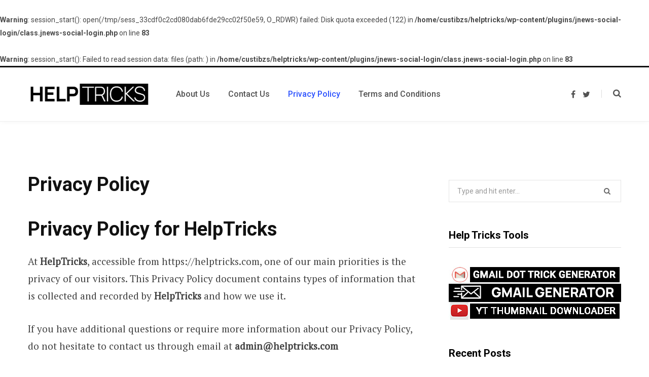

--- FILE ---
content_type: text/html; charset=UTF-8
request_url: https://helptricks.com/privacy-policy/
body_size: 9102
content:
<br />
<b>Warning</b>:  session_start(): open(/tmp/sess_33cdf0c2cd080dab6fde29cc02f50e59, O_RDWR) failed: Disk quota exceeded (122) in <b>/home/custibzs/helptricks/wp-content/plugins/jnews-social-login/class.jnews-social-login.php</b> on line <b>83</b><br />
<br />
<b>Warning</b>:  session_start(): Failed to read session data: files (path: ) in <b>/home/custibzs/helptricks/wp-content/plugins/jnews-social-login/class.jnews-social-login.php</b> on line <b>83</b><br />
<!DOCTYPE html>
<html lang="en-US" prefix="og: https://ogp.me/ns#">

<head>

	<meta charset="UTF-8" />
	<meta http-equiv="x-ua-compatible" content="ie=edge" />
	<meta name="viewport" content="width=device-width, initial-scale=1" />
	<link rel="profile" href="http://gmpg.org/xfn/11" />
	
	<meta property="og:type" content="article">
<meta property="og:title" content="Privacy Policy">
<meta property="og:site_name" content="HelpTricks">
<meta property="og:description" content="Privacy Policy for HelpTricks At HelpTricks, accessible from https://helptricks.com, one of our main priorities is the privacy of our visitors.">
<meta property="og:url" content="https://helptricks.com/privacy-policy">
<meta property="og:locale" content="en_US">
<meta property="article:published_time" content="2019-12-01T12:37:14+00:00">
<meta property="article:modified_time" content="2020-01-24T03:44:56+00:00">
<meta name="twitter:card" content="summary_large_image">
<meta name="twitter:title" content="Privacy Policy">
<meta name="twitter:description" content="Privacy Policy for HelpTricks At HelpTricks, accessible from https://helptricks.com, one of our main priorities is the privacy of our visitors.">
<meta name="twitter:url" content="https://helptricks.com/privacy-policy">
<meta name="twitter:site" content="helptricks">

<!-- Search Engine Optimization by Rank Math - https://s.rankmath.com/home -->
<title>Privacy Policy - HelpTricks</title>
<meta name="robots" content="nofollow, index, max-snippet:-1, max-video-preview:-1, max-image-preview:large"/>
<link rel="canonical" href="https://helptricks.com/privacy-policy/" />
<meta property="og:locale" content="en_US">
<meta property="og:type" content="article">
<meta property="og:title" content="Privacy Policy - HelpTricks">
<meta property="og:description" content="Privacy Policy for HelpTricks At HelpTricks, accessible from https://helptricks.com, one of our main priorities is the privacy of our visitors. This Privacy Policy document contains types of information that is collected and recorded by HelpTricks and how we use it. If you have additional questions or require more information about our Privacy Policy, do not">
<meta property="og:url" content="https://helptricks.com/privacy-policy/">
<meta property="og:site_name" content="HelpTricks">
<meta property="og:updated_time" content="2020-01-24T03:44:56+00:00">
<meta name="twitter:card" content="summary_large_image">
<meta name="twitter:title" content="Privacy Policy - HelpTricks">
<meta name="twitter:description" content="Privacy Policy for HelpTricks At HelpTricks, accessible from https://helptricks.com, one of our main priorities is the privacy of our visitors. This Privacy Policy document contains types of information that is collected and recorded by HelpTricks and how we use it. If you have additional questions or require more information about our Privacy Policy, do not">
<meta name="twitter:creator" content="@helptricks">
<script type="application/ld+json" class="rank-math-schema">{"@context":"https://schema.org","@graph":[{"@type":["Person","Organization"],"@id":"https://helptricks.com/#person","name":"helptricks"},{"@type":"WebSite","@id":"https://helptricks.com/#website","url":"https://helptricks.com","name":"helptricks","publisher":{"@id":"https://helptricks.com/#person"},"inLanguage":"en-US"},{"@type":"Person","@id":"https://helptricks.com/author/helptricks/","name":"helptricks","url":"https://helptricks.com/author/helptricks/","image":{"@type":"ImageObject","@id":"https://secure.gravatar.com/avatar/c92550820f46a4965385d754f5b073bb?s=96&amp;d=mm&amp;r=g","url":"https://secure.gravatar.com/avatar/c92550820f46a4965385d754f5b073bb?s=96&amp;d=mm&amp;r=g","caption":"helptricks","inLanguage":"en-US"},"sameAs":["https://twitter.com/helptricks"]},{"@type":"WebPage","@id":"https://helptricks.com/privacy-policy/#webpage","url":"https://helptricks.com/privacy-policy/","name":"Privacy Policy - HelpTricks","datePublished":"2019-12-01T12:37:14+00:00","dateModified":"2020-01-24T03:44:56+00:00","author":{"@id":"https://helptricks.com/author/helptricks/"},"isPartOf":{"@id":"https://helptricks.com/#website"},"inLanguage":"en-US"},{"@type":"Article","headline":"Privacy Policy - HelpTricks","datePublished":"2019-12-01T12:37:14+00:00","dateModified":"2020-01-24T03:44:56+00:00","author":{"@type":"Person","name":"helptricks"},"publisher":{"@id":"https://helptricks.com/#person"},"description":"At HelpTricks, accessible from https://helptricks.com, one of our main priorities is the privacy of our visitors. This Privacy Policy document contains types of information that is collected and recorded by HelpTricks and how we use it.","name":"Privacy Policy - HelpTricks","@id":"https://helptricks.com/privacy-policy/#richSnippet","isPartOf":{"@id":"https://helptricks.com/privacy-policy/#webpage"},"inLanguage":"en-US","mainEntityOfPage":{"@id":"https://helptricks.com/privacy-policy/#webpage"}}]}</script>
<!-- /Rank Math WordPress SEO plugin -->

<link rel="amphtml" href="https://helptricks.com/privacy-policy/amp/" /><meta name="generator" content="AMP for WP 1.0.76"/><link rel='dns-prefetch' href='//fonts.googleapis.com' />
<link href='https://fonts.gstatic.com' crossorigin rel='preconnect' />
<link rel="alternate" type="application/rss+xml" title="HelpTricks &raquo; Feed" href="https://helptricks.com/feed/" />
<link rel="alternate" type="application/rss+xml" title="HelpTricks &raquo; Comments Feed" href="https://helptricks.com/comments/feed/" />
<link rel="alternate" type="application/rss+xml" title="HelpTricks &raquo; Privacy Policy Comments Feed" href="https://helptricks.com/privacy-policy/feed/" />
<style type="text/css">
img.wp-smiley,
img.emoji {
	display: inline !important;
	border: none !important;
	box-shadow: none !important;
	height: 1em !important;
	width: 1em !important;
	margin: 0 .07em !important;
	vertical-align: -0.1em !important;
	background: none !important;
	padding: 0 !important;
}
</style>
	<link data-minify="1" rel='stylesheet' id='structured-content-frontend-css'  href='https://helptricks.com/wp-content/cache/min/1/wp-content/plugins/structured-content/dist/blocks.style.build-e272eb45ed6ee34b4965d290c69cc0b4.css' type='text/css' media='all' />
<link rel='stylesheet' id='wp-block-library-css'  href='https://helptricks.com/wp-includes/css/dist/block-library/style.min.css?ver=5.7.14' type='text/css' media='all' />
<link data-minify="1" rel='stylesheet' id='contact-form-7-css'  href='https://helptricks.com/wp-content/cache/min/1/wp-content/plugins/contact-form-7/includes/css/styles-5ad83fa4507a80b4c71bbc48a1e57147.css' type='text/css' media='all' />
<link data-minify="1" rel='stylesheet' id='jnews-previewslider-css'  href='https://helptricks.com/wp-content/cache/min/1/wp-content/plugins/jnews-gallery/assets/css/previewslider-f396671229a5ea9cf171135600743d66.css' type='text/css' media='all' />
<link data-minify="1" rel='stylesheet' id='jnews-previewslider-responsive-css'  href='https://helptricks.com/wp-content/cache/min/1/wp-content/plugins/jnews-gallery/assets/css/previewslider-responsive-2f98aa53b4ea3c18774eb3983c1e89cc.css' type='text/css' media='all' />
<link data-minify="1" rel='stylesheet' id='dashicons-css'  href='https://helptricks.com/wp-content/cache/min/1/wp-includes/css/dashicons.min-0e1aa012395e182330b27c2105114e6a.css' type='text/css' media='all' />
<link data-minify="1" rel='stylesheet' id='post-views-counter-frontend-css'  href='https://helptricks.com/wp-content/cache/min/1/wp-content/plugins/post-views-counter/css/frontend-402fcab60650d99f7dc8d95d6228f0af.css' type='text/css' media='all' />
<link rel='stylesheet' id='contentberg-fonts-css'  href='https://fonts.googleapis.com/css?family=Roboto%3A400%2C500%2C700%7CPT+Serif%3A400%2C400i%2C600%7CIBM+Plex+Serif%3A500&#038;display=swap' type='text/css' media='all' />
<link data-minify="1" rel='stylesheet' id='contentberg-core-css'  href='https://helptricks.com/wp-content/cache/min/1/wp-content/themes/contentberg/style-b0266a4f00856bfa7ff3d2f4e53bc31d.css' type='text/css' media='all' />
<style id='contentberg-core-inline-css' type='text/css'>
.main-footer .bg-wrap:before { background-image: url(https://contentberg.theme-sphere.com/wp-content/uploads/2018/09/footer-bg-1.png);background-repeat: no-repeat; background-position: center center; background-size: cover; }



</style>
<link data-minify="1" rel='stylesheet' id='contentberg-lightbox-css'  href='https://helptricks.com/wp-content/cache/min/1/wp-content/themes/contentberg/css/lightbox-0839bd9de66ed460a824a4c4e529b27e.css' type='text/css' media='all' />
<link data-minify="1" rel='stylesheet' id='font-awesome-css'  href='https://helptricks.com/wp-content/cache/min/1/wp-content/plugins/js_composer/assets/lib/bower/font-awesome/css/font-awesome.min-4155cd219a9187b7a774f0ea320a8a4a.css' type='text/css' media='all' />
<!--[if lt IE 9]>
<link rel='stylesheet' id='vc_lte_ie9-css'  href='https://helptricks.com/wp-content/plugins/js_composer/assets/css/vc_lte_ie9.min.css?ver=6.0.5' type='text/css' media='screen' />
<![endif]-->
<link data-minify="1" rel='stylesheet' id='jnews-social-login-style-css'  href='https://helptricks.com/wp-content/cache/min/1/wp-content/plugins/jnews-social-login/assets/css/plugin-078fe1b6ceb3197c877f1c230323dcb0.css' type='text/css' media='all' />
<link data-minify="1" rel='stylesheet' id='jnews-weather-style-css'  href='https://helptricks.com/wp-content/cache/min/1/wp-content/plugins/jnews-weather/assets/css/plugin-f69197f61ad0a3509b151b26898e9875.css' type='text/css' media='all' />




<link rel="https://api.w.org/" href="https://helptricks.com/wp-json/" /><link rel="alternate" type="application/json" href="https://helptricks.com/wp-json/wp/v2/pages/3" /><link rel="EditURI" type="application/rsd+xml" title="RSD" href="https://helptricks.com/xmlrpc.php?rsd" />
<link rel="wlwmanifest" type="application/wlwmanifest+xml" href="https://helptricks.com/wp-includes/wlwmanifest.xml" /> 
<link rel='shortlink' href='https://helptricks.com/?p=3' />
<link rel="alternate" type="application/json+oembed" href="https://helptricks.com/wp-json/oembed/1.0/embed?url=https%3A%2F%2Fhelptricks.com%2Fprivacy-policy%2F" />
<link rel="alternate" type="text/xml+oembed" href="https://helptricks.com/wp-json/oembed/1.0/embed?url=https%3A%2F%2Fhelptricks.com%2Fprivacy-policy%2F&#038;format=xml" />
		<meta name="abstract" content="Tricks to improve life">
		<meta name="author" content="helptricks">
		<meta name="classification" content="Apple, Finance, Gmail, Google, Guide, Help, iPhone, Marketing, Tools, Tricks">
		<meta name="copyright" content="Copyright HelpTricks - All rights Reserved.">
		<meta name="designer" content="Udara">
		<meta name="distribution" content="Global">
		<meta name="language" content="en-US">
		<meta name="publisher" content="HelpTricks">
		<meta name="rating" content="General">
		<meta name="resource-type" content="Document">
		<meta name="revisit-after" content="3">
		<meta name="subject" content="Apple, Finance, Gmail, Google, Guide, Help, iPhone, Marketing, Tools, Tricks">
		<meta name="robots" content="index,follow">
		<meta name="propeller" content="5d47d4943985ba064f8862f9db03f3d2">
<!-- HFCM by 99 Robots - Snippet # 1: Google Analytics -->
<!-- Global site tag (gtag.js) - Google Analytics -->
<script data-rocketlazyloadscript='https://www.googletagmanager.com/gtag/js?id=UA-108349430-6' async ></script>
<script data-rocketlazyloadscript='[data-uri]' ></script>

<!-- /end HFCM by 99 Robots -->
<!-- HFCM by 99 Robots - Snippet # 2: Google Adsense -->
<script data-rocketlazyloadscript='https://pagead2.googlesyndication.com/pagead/js/adsbygoogle.js' data-ad-client="ca-pub-3142484224354762" async ></script>
<!-- /end HFCM by 99 Robots -->
<script data-rocketlazyloadscript='https://pagead2.googlesyndication.com/pagead/js/adsbygoogle.js' data-ad-client="ca-pub-3142484224354762" async ></script><script type='application/ld+json'>{"@context":"http:\/\/schema.org","@type":"WebSite","@id":"https:\/\/helptricks.com\/#website","url":"https:\/\/helptricks.com\/","name":"","potentialAction":{"@type":"SearchAction","target":"https:\/\/helptricks.com\/?s={search_term_string}","query-input":"required name=search_term_string"}}</script>
<link rel="icon" href="https://helptricks.com/wp-content/uploads/2020/01/cropped-android-chrome-512x512-1-3-32x32.png" sizes="32x32" />
<link rel="icon" href="https://helptricks.com/wp-content/uploads/2020/01/cropped-android-chrome-512x512-1-3-192x192.png" sizes="192x192" />
<link rel="apple-touch-icon" href="https://helptricks.com/wp-content/uploads/2020/01/cropped-android-chrome-512x512-1-3-180x180.png" />
<meta name="msapplication-TileImage" content="https://helptricks.com/wp-content/uploads/2020/01/cropped-android-chrome-512x512-1-3-270x270.png" />
		<style type="text/css" id="wp-custom-css">
			.logo-image {
    max-height: 50px !important;
}		</style>
		<noscript><style> .wpb_animate_when_almost_visible { opacity: 1; }</style></noscript><noscript><style id="rocket-lazyload-nojs-css">.rll-youtube-player, [data-lazy-src]{display:none !important;}</style></noscript>
</head>

<body class="privacy-policy page-template-default page page-id-3 right-sidebar  lazy-normal has-lb wpb-js-composer js-comp-ver-6.0.5 vc_responsive">


<div class="main-wrap">

	
		
		
<header id="main-head" class="main-head head-nav-below has-search-modal simple simple-boxed">

	<div class="inner inner-head" data-sticky-bar="smart">
	
		<div class="wrap cf wrap-head">
		
			<div class="left-contain">
				<span class="mobile-nav"><i class="fa fa-bars"></i></span>	
			
					<div class="title">
		
		<a href="https://helptricks.com/" title="HelpTricks" rel="home">
		
					
						
			<img src="data:image/svg+xml,%3Csvg%20xmlns='http://www.w3.org/2000/svg'%20viewBox='0%200%200%200'%3E%3C/svg%3E" class="logo-image" alt="HelpTricks" data-lazy-src="https://helptricks.com/wp-content/uploads/2020/01/logo-mini.png" /><noscript><img src="https://helptricks.com/wp-content/uploads/2020/01/logo-mini.png" class="logo-image" alt="HelpTricks" /></noscript>

				
		</a>
	
	</div>			
			</div>
				
				
			<div class="navigation-wrap inline">
								
				<nav class="navigation inline simple light" data-sticky-bar="smart">
					<div class="menu-main-menu-container"><ul id="menu-main-menu" class="menu"><li id="menu-item-3765" class="menu-item menu-item-type-post_type menu-item-object-page menu-item-3765"><a href="https://helptricks.com/about-us/"><span>About Us</span></a></li>
<li id="menu-item-3637" class="menu-item menu-item-type-post_type menu-item-object-page menu-item-3637"><a href="https://helptricks.com/contact-us/"><span>Contact Us</span></a></li>
<li id="menu-item-3675" class="menu-item menu-item-type-post_type menu-item-object-page menu-item-privacy-policy current-menu-item page_item page-item-3 current_page_item menu-item-3675"><a href="https://helptricks.com/privacy-policy/" aria-current="page"><span>Privacy Policy</span></a></li>
<li id="menu-item-3750" class="menu-item menu-item-type-post_type menu-item-object-page menu-item-3750"><a href="https://helptricks.com/terms-and-conditions/"><span>Terms and Conditions</span></a></li>
</ul></div>				</nav>
				
							</div>
			
			<div class="actions">
			
				
	
		<ul class="social-icons cf">
		
					
			<li><a href="#" class="fa fa-facebook" target="_blank"><span class="visuallyhidden">Facebook</span></a></li>
									
					
			<li><a href="#" class="fa fa-twitter" target="_blank"><span class="visuallyhidden">Twitter</span></a></li>
									
					
		</ul>
	
								
								
					<a href="#" title="Search" class="search-link"><i class="fa fa-search"></i></a>
									
				
							
			</div>

		</div>
	</div>

</header> <!-- .main-head -->	
		
	
<div class="main wrap">

	<div class="ts-row cf">
		<div class="col-8 main-content cf">
		
		
		<article id="post-3" class="the-post the-page post-3 page type-page status-publish">
			
			<header class="post-header the-post-header cf">
								
				<div class="featured">
				
									</div>
				
						

									
				<h1 class="post-title-alt the-page-title">Privacy Policy</h1>

								
			</header><!-- .post-header -->			
		
			<div class="post-content entry-content cf">
				
				
<h1>Privacy Policy for HelpTricks</h1>



<p>At <strong>HelpTricks</strong>, accessible from https://helptricks.com, one of our main priorities is the privacy of our visitors. This Privacy Policy document contains types of information that is collected and recorded by <strong>HelpTricks</strong> and how we use it.</p>



<p>If you have additional questions or require more information about our Privacy Policy, do not hesitate to contact us through email at <strong>admin@helptricks.com</strong></p>



<h2>Log Files</h2>



<p><strong>HelpTricks</strong> follows a standard procedure of using log files. These files log visitors when they visit websites. All hosting companies do this and a part of hosting services&#8217; analytics. The information collected by log files include internet protocol (IP) addresses, browser type, Internet Service Provider (ISP), date and time stamp, referring/exit pages, and possibly the number of clicks. These are not linked to any information that is personally identifiable. The purpose of the information is for analyzing trends, administering the site, tracking users&#8217; movement on the website, and gathering demographic information.</p>



<h2>Google DoubleClick DART Cookie</h2>



<p>Google is one of a third-party vendor on our site. It also uses cookies, known as DART cookies, to serve ads to our site visitors based upon their visit to www.website.com and other sites on the internet. However, visitors may choose to decline the use of DART cookies by visiting the Google ad and content network Privacy Policy at the following URL –&nbsp;<a href="https://policies.google.com/technologies/ads" target="_blank" rel="noopener">https://policies.google.com/technologies/ads</a></p>



<h2>Privacy Policies</h2>



<p>You may consult this list to find the Privacy Policy for each of the advertising partners of <strong>HelpTricks</strong>. Our Privacy Policy was created with the help of the&nbsp;<a href="https://www.privacypolicygenerator.info/" target="_blank" rel="noopener">Privacy Policy Generator</a>.</p>



<p>Third-party ad servers or ad networks uses technologies like cookies, JavaScript, or Web Beacons that are used in their respective advertisements and links that appear on <strong>HelpTricks</strong>, which are sent directly to users&#8217; browser. They automatically receive your IP address when this occurs. These technologies are used to measure the effectiveness of their advertising campaigns and/or to personalize the advertising content that you see on websites that you visit.</p>



<p>Note that <strong>HelpTricks</strong> has no access to or control over these cookies that are used by third-party advertisers.</p>



<h2>Third Party Privacy Policies</h2>



<p><strong>HelpTricks&#8217;s</strong> Privacy Policy does not apply to other advertisers or websites. Thus, we are advising you to consult the respective Privacy Policies of these third-party ad servers for more detailed information. It may include their practices and instructions about how to opt-out of certain options. You may find a complete list of these Privacy Policies and their links here: Privacy Policy Links.</p>



<p>You can choose to disable cookies through your individual browser options. To know more detailed information about cookie management with specific web browsers, it can be found at the browsers&#8217; respective websites. What Are Cookies?</p>



<h2>Children&#8217;s Information</h2>



<p>Another part of our priority is adding protection for children while using the internet. We encourage parents and guardians to observe, participate in, and/or monitor and guide their online activity.</p>



<p><strong>HelpTricks</strong> does not knowingly collect any Personal Identifiable Information from children under the age of 13. If you think that your child provided this kind of information on our website, we strongly encourage you to contact us immediately and we will do our best efforts to promptly remove such information from our records.</p>



<h2>Online Privacy Policy Only</h2>



<p>This Privacy Policy applies only to our online activities and is valid for visitors to our website with regards to the information that they shared and/or collect in <strong>HelpTricks</strong>. This policy is not applicable to any information collected offline or via channels other than this website.</p>



<h2>Consent</h2>



<p>By using our website, you hereby consent to our Privacy Policy and agree to its Terms and Conditions.</p>



<p></p>
					
			</div><!-- .post-content -->
				
							
		</article>
	
		
		</div>
		
			<aside class="col-4 sidebar">
		
		<div class="inner">
		
					<ul>
				<li id="custom_html-5" class="widget_text widget widget_custom_html"><div class="textwidget custom-html-widget"><script data-rocketlazyloadscript='https://pagead2.googlesyndication.com/pagead/js/adsbygoogle.js' async ></script>
<!-- right-side-bar -->
<ins class="adsbygoogle"
     style="display:block"
     data-ad-client="ca-pub-3142484224354762"
     data-ad-slot="8849395335"
     data-ad-format="auto"
     data-full-width-responsive="true"></ins>
<script data-rocketlazyloadscript='[data-uri]' ></script></div></li>
<li id="search-2" class="widget widget_search">
	
	<form method="get" class="search-form" action="https://helptricks.com/">
		<label>
			<span class="screen-reader-text">Search for:</span>
			<input type="search" class="search-field" placeholder="Type and hit enter..." value="" name="s" title="Search for:" />
		</label>
		<button type="submit" class="search-submit"><i class="fa fa-search"></i></button>
	</form>

</li>
<li id="custom_html-3" class="widget_text widget widget_custom_html"><h5 class="widget-title"><span>Help Tricks Tools</span></h5><div class="textwidget custom-html-widget"><a href="https://helptricks.com/tools/gmail-dot-trick"><img src="data:image/svg+xml,%3Csvg%20xmlns='http://www.w3.org/2000/svg'%20viewBox='0%200%200%200'%3E%3C/svg%3E" alt="Gmail Dot Trick Generator" data-lazy-src="https://helptricks.com/wp-content/uploads/2020/01/gmail-dot-trick-tool.jpg"><noscript><img src="https://helptricks.com/wp-content/uploads/2020/01/gmail-dot-trick-tool.jpg" alt="Gmail Dot Trick Generator"></noscript></a>
<a href="https://mailgenerator.helptricks.com/"><img src="data:image/svg+xml,%3Csvg%20xmlns='http://www.w3.org/2000/svg'%20viewBox='0%200%200%200'%3E%3C/svg%3E" alt="Gmail Generator" data-lazy-src="https://helptricks.com/wp-content/uploads/2021/07/mail-generator.jpg"><noscript><img src="https://helptricks.com/wp-content/uploads/2021/07/mail-generator.jpg" alt="Gmail Generator"></noscript></a>
<a href="https://helptricks.com/tools/yt-thumbnail-downloader"><img src="data:image/svg+xml,%3Csvg%20xmlns='http://www.w3.org/2000/svg'%20viewBox='0%200%200%200'%3E%3C/svg%3E" alt="Youtube Thumbnail Downloader Tool" data-lazy-src="https://helptricks.com/wp-content/uploads/2020/02/yt-thumbnail-download-tool.jpg"><noscript><img src="https://helptricks.com/wp-content/uploads/2020/02/yt-thumbnail-download-tool.jpg" alt="Youtube Thumbnail Downloader Tool"></noscript></a></div></li>

		<li id="recent-posts-2" class="widget widget_recent_entries">
		<h5 class="widget-title"><span>Recent Posts</span></h5>
		<ul>
											<li>
					<a href="https://helptricks.com/how-to-delete-cash-app-history/">How to Delete Cash App History or Hide Transactions</a>
									</li>
											<li>
					<a href="https://helptricks.com/ultimate-guide-youtube-automation/">The Ultimate Guide to YouTube Automation: 9 Key Strategies for Streamlining Your Video Strategy</a>
									</li>
											<li>
					<a href="https://helptricks.com/top-5-altcoins-to-watch-2024-2025/">Top 5 Altcoins to Watch 2024-2025 Bull Run: Exploring Promising Cryptocurrencies Beyond Bitcoin</a>
									</li>
											<li>
					<a href="https://helptricks.com/how-to-fix-instagram-reels-views-count-not-showing/">How to Fix Instagram Reels Views Count Not Showing: 6 Steps Guide</a>
									</li>
											<li>
					<a href="https://helptricks.com/fix-unable-to-preview-youtube-shorts/">How to effortlessly fix Unable to Preview YouTube Shorts: 6-Step Guide</a>
									</li>
					</ul>

		</li>

		<li id="bunyad-widget-subscribe-1" class="widget widget-subscribe">
							
				<h5 class="widget-title"><span>Newsletter</span></h5>				
						
			<form method="post" action="//exocrew.us2.list-manage.com/subscribe/post?u=80cb35f637e636563aeaa0499&#038;id=73f12ac782" class="form" target="_blank">
				<div class="fields">
					<p class="message">
						Enter your email address below to subscribe to my newsletter					</p>
					
					<p>
						<input type="email" name="EMAIL" placeholder="Your email address.." required>
					</p>
					
					<p>
						<input type="submit" value="Subscribe">
					</p>
				</div>
			</form>

		
		</li>
		
		
		<li id="bunyad-posts-widget-1" class="widget widget-posts">		
							
				<h5 class="widget-title"><span>Latest Posts</span></h5>				
						
			<ul class="posts cf large">
						
								
				<li class="post cf">
				
										
					<a href="https://helptricks.com/how-to-delete-cash-app-history/" class="image-link">
						<img width="150" height="150" src="data:image/svg+xml,%3Csvg%20viewBox%3D%270%200%20150%20150%27%20xmlns%3D%27http%3A%2F%2Fwww.w3.org%2F2000%2Fsvg%27%3E%3C%2Fsvg%3E" class="attachment-contentberg-thumb-alt size-contentberg-thumb-alt lazyload wp-post-image" alt="How to delete cash app history" title="How to Delete Cash App History or Hide Transactions" data-srcset="https://helptricks.com/wp-content/uploads/2023/12/how-to-delete-cash-app-history-150x150.jpg 150w, https://helptricks.com/wp-content/uploads/2023/12/how-to-delete-cash-app-history-370x370.jpg 370w" data-src="https://helptricks.com/wp-content/uploads/2023/12/how-to-delete-cash-app-history-150x150.jpg" data-sizes="(max-width: 150px) 100vw, 150px" />					</a>

										
					<div class="content">
						
											
					
						<a href="https://helptricks.com/how-to-delete-cash-app-history/" class="post-title" title="How to Delete Cash App History or Hide Transactions">How to Delete Cash App History or Hide Transactions</a>
						
							
														<div class="post-meta post-meta-a">
		
					
					<a href="https://helptricks.com/how-to-delete-cash-app-history/" class="date-link"><time class="post-date" datetime="2023-12-10T04:59:23+00:00">December 10, 2023</time></a>
				
		
	</div>												
							
												
					</div>
				
				</li>
				
								
						
								
				<li class="post cf">
				
										
					<a href="https://helptricks.com/ultimate-guide-youtube-automation/" class="image-link">
						<img width="150" height="150" src="data:image/svg+xml,%3Csvg%20viewBox%3D%270%200%20150%20150%27%20xmlns%3D%27http%3A%2F%2Fwww.w3.org%2F2000%2Fsvg%27%3E%3C%2Fsvg%3E" class="attachment-contentberg-thumb-alt size-contentberg-thumb-alt lazyload wp-post-image" alt="youtube automation" title="The Ultimate Guide to YouTube Automation: 9 Key Strategies for Streamlining Your Video Strategy" data-srcset="https://helptricks.com/wp-content/uploads/2023/11/charlesdeluvio-h6OLeuqZ6mg-unsplash-150x150.jpg 150w, https://helptricks.com/wp-content/uploads/2023/11/charlesdeluvio-h6OLeuqZ6mg-unsplash-370x370.jpg 370w" data-src="https://helptricks.com/wp-content/uploads/2023/11/charlesdeluvio-h6OLeuqZ6mg-unsplash-150x150.jpg" data-sizes="(max-width: 150px) 100vw, 150px" />					</a>

										
					<div class="content">
						
											
					
						<a href="https://helptricks.com/ultimate-guide-youtube-automation/" class="post-title" title="The Ultimate Guide to YouTube Automation: 9 Key Strategies for Streamlining Your Video Strategy">The Ultimate Guide to YouTube Automation: 9 Key Strategies for Streamlining Your Video Strategy</a>
						
							
														<div class="post-meta post-meta-a">
		
					
					<a href="https://helptricks.com/ultimate-guide-youtube-automation/" class="date-link"><time class="post-date" datetime="2023-11-26T06:28:48+00:00">November 26, 2023</time></a>
				
		
	</div>												
							
												
					</div>
				
				</li>
				
								
						
								
				<li class="post cf">
				
										
					<a href="https://helptricks.com/top-5-altcoins-to-watch-2024-2025/" class="image-link">
						<img width="150" height="150" src="data:image/svg+xml,%3Csvg%20viewBox%3D%270%200%20150%20150%27%20xmlns%3D%27http%3A%2F%2Fwww.w3.org%2F2000%2Fsvg%27%3E%3C%2Fsvg%3E" class="attachment-contentberg-thumb-alt size-contentberg-thumb-alt lazyload wp-post-image" alt="Top 5 Altcoins to Watch 2024-2025" title="Top 5 Altcoins to Watch 2024-2025 Bull Run: Exploring Promising Cryptocurrencies Beyond Bitcoin" data-srcset="https://helptricks.com/wp-content/uploads/2023/11/shubham-dhage-GTkOJuE1_cE-unsplash-150x150.jpg 150w, https://helptricks.com/wp-content/uploads/2023/11/shubham-dhage-GTkOJuE1_cE-unsplash-370x370.jpg 370w" data-src="https://helptricks.com/wp-content/uploads/2023/11/shubham-dhage-GTkOJuE1_cE-unsplash-150x150.jpg" data-sizes="(max-width: 150px) 100vw, 150px" />					</a>

										
					<div class="content">
						
											
					
						<a href="https://helptricks.com/top-5-altcoins-to-watch-2024-2025/" class="post-title" title="Top 5 Altcoins to Watch 2024-2025 Bull Run: Exploring Promising Cryptocurrencies Beyond Bitcoin">Top 5 Altcoins to Watch 2024-2025 Bull Run: Exploring Promising Cryptocurrencies Beyond Bitcoin</a>
						
							
														<div class="post-meta post-meta-a">
		
					
					<a href="https://helptricks.com/top-5-altcoins-to-watch-2024-2025/" class="date-link"><time class="post-date" datetime="2023-11-12T13:44:33+00:00">November 12, 2023</time></a>
				
		
	</div>												
							
												
					</div>
				
				</li>
				
								
						</ul>
		
		</li>
		
		<li id="pages-3" class="widget widget_pages"><h5 class="widget-title"><span>Important Links</span></h5>
			<ul>
				<li class="page_item page-item-3762"><a href="https://helptricks.com/about-us/">About Us</a></li>
<li class="page_item page-item-290"><a href="https://helptricks.com/contact-us/">Contact Us</a></li>
<li class="page_item page-item-3752"><a href="https://helptricks.com/dmca/">DMCA</a></li>
<li class="page_item page-item-3545"><a href="https://helptricks.com/homepage/">Homepage</a></li>
<li class="page_item page-item-3 current_page_item"><a href="https://helptricks.com/privacy-policy/" aria-current="page">Privacy Policy</a></li>
<li class="page_item page-item-3748"><a href="https://helptricks.com/terms-and-conditions/">Terms and Conditions</a></li>
			</ul>

			</li>
			</ul>
				
		</div>

	</aside>		
	</div> <!-- .ts-row -->
</div> <!-- .main -->


	
	
	<footer class="main-footer bold bold-light">
		
				
		
				
		

				
		<section class="lower-footer cf">
			<div class="wrap">
			
				<ul class="social-icons">
					
							
				</ul>

			
				
				
				<p class="copyright">© 2023 <a href="https://helptricks.com">HelpTricks</a>. All registered.				</p>


				
									<div class="to-top">
						<a href="#" class="back-to-top"><i class="fa fa-angle-up"></i> Top</a>
					</div>
									
			</div>
		</section>
		
				
		
	</footer>	
	
</div> <!-- .main-wrap -->



<div class="mobile-menu-container off-canvas" id="mobile-menu">

	<a href="#" class="close"><i class="fa fa-times"></i></a>
	
	<div class="logo">
			</div>
	
		
		<ul class="mobile-menu"></ul>

	</div>



	<div class="search-modal-wrap">

		<div class="search-modal-box" role="dialog" aria-modal="true">
			

	<form method="get" class="search-form" action="https://helptricks.com/">
		<input type="search" class="search-field" name="s" placeholder="Search..." value="" required />

		<button type="submit" class="search-submit visuallyhidden">Submit</button>

		<p class="message">
			Type above and press <em>Enter</em> to search. Press <em>Esc</em> to cancel.		</p>
				
	</form>

		</div>
	</div>


















<script type='application/ld+json'>{"@context":"http:\/\/schema.org","@type":"Webpage","headline":"Privacy Policy","url":"https:\/\/helptricks.com\/privacy-policy\/"}</script>
<script>window.lazyLoadOptions={elements_selector:"img[data-lazy-src],.rocket-lazyload,iframe[data-lazy-src]",data_src:"lazy-src",data_srcset:"lazy-srcset",data_sizes:"lazy-sizes",class_loading:"lazyloading",class_loaded:"lazyloaded",threshold:300,callback_loaded:function(element){if(element.tagName==="IFRAME"&&element.dataset.rocketLazyload=="fitvidscompatible"){if(element.classList.contains("lazyloaded")){if(typeof window.jQuery!="undefined"){if(jQuery.fn.fitVids){jQuery(element).parent().fitVids()}}}}}};window.addEventListener('LazyLoad::Initialized',function(e){var lazyLoadInstance=e.detail.instance;if(window.MutationObserver){var observer=new MutationObserver(function(mutations){var image_count=0;var iframe_count=0;var rocketlazy_count=0;mutations.forEach(function(mutation){for(i=0;i<mutation.addedNodes.length;i++){if(typeof mutation.addedNodes[i].getElementsByTagName!=='function'){return}
if(typeof mutation.addedNodes[i].getElementsByClassName!=='function'){return}
images=mutation.addedNodes[i].getElementsByTagName('img');is_image=mutation.addedNodes[i].tagName=="IMG";iframes=mutation.addedNodes[i].getElementsByTagName('iframe');is_iframe=mutation.addedNodes[i].tagName=="IFRAME";rocket_lazy=mutation.addedNodes[i].getElementsByClassName('rocket-lazyload');image_count+=images.length;iframe_count+=iframes.length;rocketlazy_count+=rocket_lazy.length;if(is_image){image_count+=1}
if(is_iframe){iframe_count+=1}}});if(image_count>0||iframe_count>0||rocketlazy_count>0){lazyLoadInstance.update()}});var b=document.getElementsByTagName("body")[0];var config={childList:!0,subtree:!0};observer.observe(b,config)}},!1)</script><script data-no-minify="1" async src="https://helptricks.com/wp-content/plugins/wp-rocket/assets/js/lazyload/16.1/lazyload.min.js"></script>
<script src="https://helptricks.com/wp-content/cache/min/1/1553c9c63ff80361454aed4a7dbe376d.js" data-minify="1"></script></body>
</html>
<!-- This website is like a Rocket, isn't it? Performance optimized by WP Rocket. Learn more: https://wp-rocket.me -->